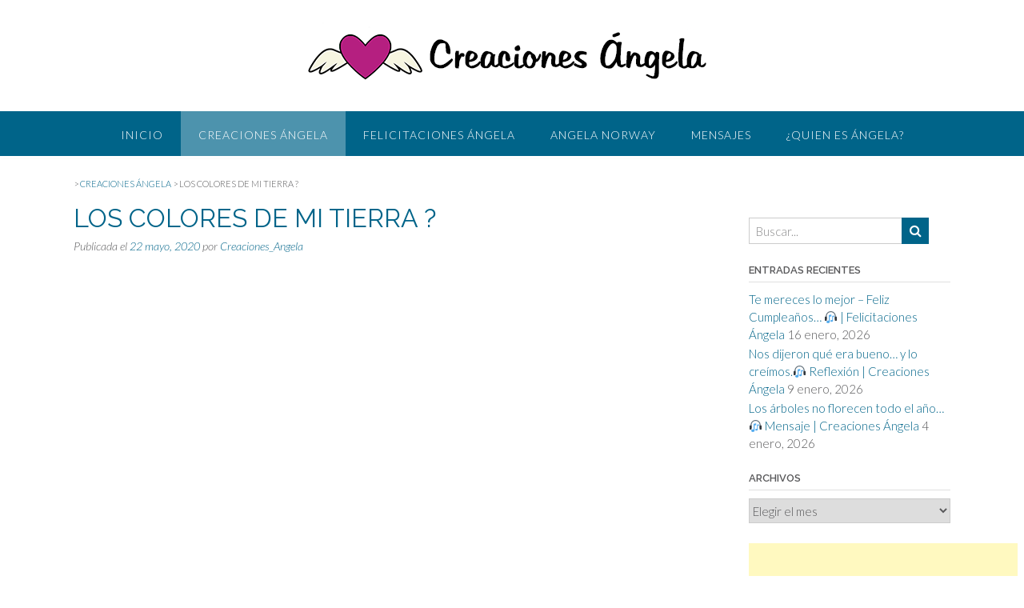

--- FILE ---
content_type: text/html; charset=UTF-8
request_url: http://www.creacionesangela.com/2020/05/22/los-colores-de-mi-tierra-%F0%9F%92%9A/
body_size: 13628
content:
<!DOCTYPE html><!-- Panoramic -->
<html lang="es">
<head>
<meta charset="UTF-8">
<meta name="viewport" content="width=device-width, initial-scale=1">
<link rel="profile" href="http://gmpg.org/xfn/11">

<title>LOS COLORES DE MI TIERRA ?</title>

<style>

.otb-beam-me-up-scotty {
	background-color: rgba(33,117,155, 1);
	right: 20px;
}

.otb-beam-me-up-scotty i,
.otb-beam-me-up-scotty:hover i {
	color: #FFFFFF;
}

.otb-beam-me-up-scotty .rollover {
	background-color: rgba(63,132,164, 1);
}

</style>
<meta name='robots' content='max-image-preview:large' />
<link rel='dns-prefetch' href='//fonts.googleapis.com' />
<link rel='dns-prefetch' href='//s.w.org' />
<link rel="alternate" type="application/rss+xml" title=" &raquo; Feed" href="http://www.creacionesangela.com/feed/" />
<link rel="alternate" type="application/rss+xml" title=" &raquo; Feed de los comentarios" href="http://www.creacionesangela.com/comments/feed/" />
<link rel="alternate" type="application/rss+xml" title=" &raquo; Comentario LOS COLORES DE MI TIERRA ? del feed" href="http://www.creacionesangela.com/2020/05/22/los-colores-de-mi-tierra-%f0%9f%92%9a/feed/" />
<script type="text/javascript">
window._wpemojiSettings = {"baseUrl":"https:\/\/s.w.org\/images\/core\/emoji\/14.0.0\/72x72\/","ext":".png","svgUrl":"https:\/\/s.w.org\/images\/core\/emoji\/14.0.0\/svg\/","svgExt":".svg","source":{"concatemoji":"http:\/\/www.creacionesangela.com\/wp-includes\/js\/wp-emoji-release.min.js?ver=6.0.11"}};
/*! This file is auto-generated */
!function(e,a,t){var n,r,o,i=a.createElement("canvas"),p=i.getContext&&i.getContext("2d");function s(e,t){var a=String.fromCharCode,e=(p.clearRect(0,0,i.width,i.height),p.fillText(a.apply(this,e),0,0),i.toDataURL());return p.clearRect(0,0,i.width,i.height),p.fillText(a.apply(this,t),0,0),e===i.toDataURL()}function c(e){var t=a.createElement("script");t.src=e,t.defer=t.type="text/javascript",a.getElementsByTagName("head")[0].appendChild(t)}for(o=Array("flag","emoji"),t.supports={everything:!0,everythingExceptFlag:!0},r=0;r<o.length;r++)t.supports[o[r]]=function(e){if(!p||!p.fillText)return!1;switch(p.textBaseline="top",p.font="600 32px Arial",e){case"flag":return s([127987,65039,8205,9895,65039],[127987,65039,8203,9895,65039])?!1:!s([55356,56826,55356,56819],[55356,56826,8203,55356,56819])&&!s([55356,57332,56128,56423,56128,56418,56128,56421,56128,56430,56128,56423,56128,56447],[55356,57332,8203,56128,56423,8203,56128,56418,8203,56128,56421,8203,56128,56430,8203,56128,56423,8203,56128,56447]);case"emoji":return!s([129777,127995,8205,129778,127999],[129777,127995,8203,129778,127999])}return!1}(o[r]),t.supports.everything=t.supports.everything&&t.supports[o[r]],"flag"!==o[r]&&(t.supports.everythingExceptFlag=t.supports.everythingExceptFlag&&t.supports[o[r]]);t.supports.everythingExceptFlag=t.supports.everythingExceptFlag&&!t.supports.flag,t.DOMReady=!1,t.readyCallback=function(){t.DOMReady=!0},t.supports.everything||(n=function(){t.readyCallback()},a.addEventListener?(a.addEventListener("DOMContentLoaded",n,!1),e.addEventListener("load",n,!1)):(e.attachEvent("onload",n),a.attachEvent("onreadystatechange",function(){"complete"===a.readyState&&t.readyCallback()})),(e=t.source||{}).concatemoji?c(e.concatemoji):e.wpemoji&&e.twemoji&&(c(e.twemoji),c(e.wpemoji)))}(window,document,window._wpemojiSettings);
</script>
<style type="text/css">
img.wp-smiley,
img.emoji {
	display: inline !important;
	border: none !important;
	box-shadow: none !important;
	height: 1em !important;
	width: 1em !important;
	margin: 0 0.07em !important;
	vertical-align: -0.1em !important;
	background: none !important;
	padding: 0 !important;
}
</style>
	<link rel='stylesheet' id='wp-block-library-css'  href='http://www.creacionesangela.com/wp-includes/css/dist/block-library/style.min.css?ver=6.0.11' type='text/css' media='all' />
<style id='global-styles-inline-css' type='text/css'>
body{--wp--preset--color--black: #000000;--wp--preset--color--cyan-bluish-gray: #abb8c3;--wp--preset--color--white: #ffffff;--wp--preset--color--pale-pink: #f78da7;--wp--preset--color--vivid-red: #cf2e2e;--wp--preset--color--luminous-vivid-orange: #ff6900;--wp--preset--color--luminous-vivid-amber: #fcb900;--wp--preset--color--light-green-cyan: #7bdcb5;--wp--preset--color--vivid-green-cyan: #00d084;--wp--preset--color--pale-cyan-blue: #8ed1fc;--wp--preset--color--vivid-cyan-blue: #0693e3;--wp--preset--color--vivid-purple: #9b51e0;--wp--preset--gradient--vivid-cyan-blue-to-vivid-purple: linear-gradient(135deg,rgba(6,147,227,1) 0%,rgb(155,81,224) 100%);--wp--preset--gradient--light-green-cyan-to-vivid-green-cyan: linear-gradient(135deg,rgb(122,220,180) 0%,rgb(0,208,130) 100%);--wp--preset--gradient--luminous-vivid-amber-to-luminous-vivid-orange: linear-gradient(135deg,rgba(252,185,0,1) 0%,rgba(255,105,0,1) 100%);--wp--preset--gradient--luminous-vivid-orange-to-vivid-red: linear-gradient(135deg,rgba(255,105,0,1) 0%,rgb(207,46,46) 100%);--wp--preset--gradient--very-light-gray-to-cyan-bluish-gray: linear-gradient(135deg,rgb(238,238,238) 0%,rgb(169,184,195) 100%);--wp--preset--gradient--cool-to-warm-spectrum: linear-gradient(135deg,rgb(74,234,220) 0%,rgb(151,120,209) 20%,rgb(207,42,186) 40%,rgb(238,44,130) 60%,rgb(251,105,98) 80%,rgb(254,248,76) 100%);--wp--preset--gradient--blush-light-purple: linear-gradient(135deg,rgb(255,206,236) 0%,rgb(152,150,240) 100%);--wp--preset--gradient--blush-bordeaux: linear-gradient(135deg,rgb(254,205,165) 0%,rgb(254,45,45) 50%,rgb(107,0,62) 100%);--wp--preset--gradient--luminous-dusk: linear-gradient(135deg,rgb(255,203,112) 0%,rgb(199,81,192) 50%,rgb(65,88,208) 100%);--wp--preset--gradient--pale-ocean: linear-gradient(135deg,rgb(255,245,203) 0%,rgb(182,227,212) 50%,rgb(51,167,181) 100%);--wp--preset--gradient--electric-grass: linear-gradient(135deg,rgb(202,248,128) 0%,rgb(113,206,126) 100%);--wp--preset--gradient--midnight: linear-gradient(135deg,rgb(2,3,129) 0%,rgb(40,116,252) 100%);--wp--preset--duotone--dark-grayscale: url('#wp-duotone-dark-grayscale');--wp--preset--duotone--grayscale: url('#wp-duotone-grayscale');--wp--preset--duotone--purple-yellow: url('#wp-duotone-purple-yellow');--wp--preset--duotone--blue-red: url('#wp-duotone-blue-red');--wp--preset--duotone--midnight: url('#wp-duotone-midnight');--wp--preset--duotone--magenta-yellow: url('#wp-duotone-magenta-yellow');--wp--preset--duotone--purple-green: url('#wp-duotone-purple-green');--wp--preset--duotone--blue-orange: url('#wp-duotone-blue-orange');--wp--preset--font-size--small: 13px;--wp--preset--font-size--medium: 20px;--wp--preset--font-size--large: 36px;--wp--preset--font-size--x-large: 42px;}.has-black-color{color: var(--wp--preset--color--black) !important;}.has-cyan-bluish-gray-color{color: var(--wp--preset--color--cyan-bluish-gray) !important;}.has-white-color{color: var(--wp--preset--color--white) !important;}.has-pale-pink-color{color: var(--wp--preset--color--pale-pink) !important;}.has-vivid-red-color{color: var(--wp--preset--color--vivid-red) !important;}.has-luminous-vivid-orange-color{color: var(--wp--preset--color--luminous-vivid-orange) !important;}.has-luminous-vivid-amber-color{color: var(--wp--preset--color--luminous-vivid-amber) !important;}.has-light-green-cyan-color{color: var(--wp--preset--color--light-green-cyan) !important;}.has-vivid-green-cyan-color{color: var(--wp--preset--color--vivid-green-cyan) !important;}.has-pale-cyan-blue-color{color: var(--wp--preset--color--pale-cyan-blue) !important;}.has-vivid-cyan-blue-color{color: var(--wp--preset--color--vivid-cyan-blue) !important;}.has-vivid-purple-color{color: var(--wp--preset--color--vivid-purple) !important;}.has-black-background-color{background-color: var(--wp--preset--color--black) !important;}.has-cyan-bluish-gray-background-color{background-color: var(--wp--preset--color--cyan-bluish-gray) !important;}.has-white-background-color{background-color: var(--wp--preset--color--white) !important;}.has-pale-pink-background-color{background-color: var(--wp--preset--color--pale-pink) !important;}.has-vivid-red-background-color{background-color: var(--wp--preset--color--vivid-red) !important;}.has-luminous-vivid-orange-background-color{background-color: var(--wp--preset--color--luminous-vivid-orange) !important;}.has-luminous-vivid-amber-background-color{background-color: var(--wp--preset--color--luminous-vivid-amber) !important;}.has-light-green-cyan-background-color{background-color: var(--wp--preset--color--light-green-cyan) !important;}.has-vivid-green-cyan-background-color{background-color: var(--wp--preset--color--vivid-green-cyan) !important;}.has-pale-cyan-blue-background-color{background-color: var(--wp--preset--color--pale-cyan-blue) !important;}.has-vivid-cyan-blue-background-color{background-color: var(--wp--preset--color--vivid-cyan-blue) !important;}.has-vivid-purple-background-color{background-color: var(--wp--preset--color--vivid-purple) !important;}.has-black-border-color{border-color: var(--wp--preset--color--black) !important;}.has-cyan-bluish-gray-border-color{border-color: var(--wp--preset--color--cyan-bluish-gray) !important;}.has-white-border-color{border-color: var(--wp--preset--color--white) !important;}.has-pale-pink-border-color{border-color: var(--wp--preset--color--pale-pink) !important;}.has-vivid-red-border-color{border-color: var(--wp--preset--color--vivid-red) !important;}.has-luminous-vivid-orange-border-color{border-color: var(--wp--preset--color--luminous-vivid-orange) !important;}.has-luminous-vivid-amber-border-color{border-color: var(--wp--preset--color--luminous-vivid-amber) !important;}.has-light-green-cyan-border-color{border-color: var(--wp--preset--color--light-green-cyan) !important;}.has-vivid-green-cyan-border-color{border-color: var(--wp--preset--color--vivid-green-cyan) !important;}.has-pale-cyan-blue-border-color{border-color: var(--wp--preset--color--pale-cyan-blue) !important;}.has-vivid-cyan-blue-border-color{border-color: var(--wp--preset--color--vivid-cyan-blue) !important;}.has-vivid-purple-border-color{border-color: var(--wp--preset--color--vivid-purple) !important;}.has-vivid-cyan-blue-to-vivid-purple-gradient-background{background: var(--wp--preset--gradient--vivid-cyan-blue-to-vivid-purple) !important;}.has-light-green-cyan-to-vivid-green-cyan-gradient-background{background: var(--wp--preset--gradient--light-green-cyan-to-vivid-green-cyan) !important;}.has-luminous-vivid-amber-to-luminous-vivid-orange-gradient-background{background: var(--wp--preset--gradient--luminous-vivid-amber-to-luminous-vivid-orange) !important;}.has-luminous-vivid-orange-to-vivid-red-gradient-background{background: var(--wp--preset--gradient--luminous-vivid-orange-to-vivid-red) !important;}.has-very-light-gray-to-cyan-bluish-gray-gradient-background{background: var(--wp--preset--gradient--very-light-gray-to-cyan-bluish-gray) !important;}.has-cool-to-warm-spectrum-gradient-background{background: var(--wp--preset--gradient--cool-to-warm-spectrum) !important;}.has-blush-light-purple-gradient-background{background: var(--wp--preset--gradient--blush-light-purple) !important;}.has-blush-bordeaux-gradient-background{background: var(--wp--preset--gradient--blush-bordeaux) !important;}.has-luminous-dusk-gradient-background{background: var(--wp--preset--gradient--luminous-dusk) !important;}.has-pale-ocean-gradient-background{background: var(--wp--preset--gradient--pale-ocean) !important;}.has-electric-grass-gradient-background{background: var(--wp--preset--gradient--electric-grass) !important;}.has-midnight-gradient-background{background: var(--wp--preset--gradient--midnight) !important;}.has-small-font-size{font-size: var(--wp--preset--font-size--small) !important;}.has-medium-font-size{font-size: var(--wp--preset--font-size--medium) !important;}.has-large-font-size{font-size: var(--wp--preset--font-size--large) !important;}.has-x-large-font-size{font-size: var(--wp--preset--font-size--x-large) !important;}
</style>
<link rel='stylesheet' id='beam-me-up-scotty-style-css'  href='http://www.creacionesangela.com/wp-content/plugins/beam-me-up-scotty/library/css/style.css?ver=1.0.16' type='text/css' media='all' />
<link rel='stylesheet' id='beam-me-up-scotty-otb-font-awesome-css'  href='http://www.creacionesangela.com/wp-content/plugins/beam-me-up-scotty/library/fonts/otb-font-awesome/css/otb-font-awesome.css?ver=4.7.0' type='text/css' media='all' />
<link rel='stylesheet' id='panoramic-site-title-font-default-css'  href='//fonts.googleapis.com/css?family=Kaushan+Script%3A400&#038;ver=1.1.14' type='text/css' media='all' />
<link rel='stylesheet' id='panoramic-body-font-default-css'  href='//fonts.googleapis.com/css?family=Lato%3A300%2C300italic%2C400%2C400italic%2C600%2C600italic%2C700%2C700italic&#038;ver=1.1.14' type='text/css' media='all' />
<link rel='stylesheet' id='panoramic-heading-font-default-css'  href='//fonts.googleapis.com/css?family=Raleway%3A500%2C600%2C700%2C100%2C800%2C400%2C300&#038;ver=1.1.14' type='text/css' media='all' />
<link rel='stylesheet' id='panoramic-header-centered-css'  href='http://www.creacionesangela.com/wp-content/themes/panoramic/library/css/header-centered.css?ver=1.1.14' type='text/css' media='all' />
<link rel='stylesheet' id='otb-font-awesome-otb-font-awesome-css'  href='http://www.creacionesangela.com/wp-content/themes/panoramic/library/fonts/otb-font-awesome/css/otb-font-awesome.css?ver=4.7.0' type='text/css' media='all' />
<link rel='stylesheet' id='otb-font-awesome-font-awesome-min-css'  href='http://www.creacionesangela.com/wp-content/themes/panoramic/library/fonts/otb-font-awesome/css/font-awesome.min.css?ver=4.7.0' type='text/css' media='all' />
<link rel='stylesheet' id='panoramic-style-css'  href='http://www.creacionesangela.com/wp-content/themes/panoramic/style.css?ver=1.1.14' type='text/css' media='all' />
<link rel='stylesheet' id='panoramic_customizer_theme_fonts-css'  href='//fonts.googleapis.com/css?family=Kaushan+Script%3Aregular|Raleway%3Aregular%2C100%2C300%2C600%2C700%2C800|Lato%3Aregular%2Citalic%2C100%2C300%2C700%26subset%3Dlatin%2C' type='text/css' media='screen' />
<script type='text/javascript' src='http://www.creacionesangela.com/wp-includes/js/jquery/jquery.min.js?ver=3.6.0' id='jquery-core-js'></script>
<script type='text/javascript' src='http://www.creacionesangela.com/wp-includes/js/jquery/jquery-migrate.min.js?ver=3.3.2' id='jquery-migrate-js'></script>
<script type='text/javascript' id='beam-me-up-scotty-scripts-js-js-extra'>
/* <![CDATA[ */
var otb_beam_me_up_scotty = {"hide_delay":"1200"};
/* ]]> */
</script>
<script type='text/javascript' src='http://www.creacionesangela.com/wp-content/plugins/beam-me-up-scotty/library/js/scripts.min.js?ver=1.0.16' id='beam-me-up-scotty-scripts-js-js'></script>
<link rel="https://api.w.org/" href="http://www.creacionesangela.com/wp-json/" /><link rel="alternate" type="application/json" href="http://www.creacionesangela.com/wp-json/wp/v2/posts/2414" /><link rel="EditURI" type="application/rsd+xml" title="RSD" href="http://www.creacionesangela.com/xmlrpc.php?rsd" />
<link rel="wlwmanifest" type="application/wlwmanifest+xml" href="http://www.creacionesangela.com/wp-includes/wlwmanifest.xml" /> 
<meta name="generator" content="WordPress 6.0.11" />
<link rel="canonical" href="http://www.creacionesangela.com/2020/05/22/los-colores-de-mi-tierra-%f0%9f%92%9a/" />
<link rel='shortlink' href='http://www.creacionesangela.com/?p=2414' />
<link rel="alternate" type="application/json+oembed" href="http://www.creacionesangela.com/wp-json/oembed/1.0/embed?url=http%3A%2F%2Fwww.creacionesangela.com%2F2020%2F05%2F22%2Flos-colores-de-mi-tierra-%25f0%259f%2592%259a%2F" />
<link rel="alternate" type="text/xml+oembed" href="http://www.creacionesangela.com/wp-json/oembed/1.0/embed?url=http%3A%2F%2Fwww.creacionesangela.com%2F2020%2F05%2F22%2Flos-colores-de-mi-tierra-%25f0%259f%2592%259a%2F&#038;format=xml" />
<script type="text/javascript">
var _gaq = _gaq || [];
_gaq.push(['_setAccount', 'UA-73471120-1']);
_gaq.push(['_trackPageview']);
(function() {
var ga = document.createElement('script'); ga.type = 'text/javascript'; ga.async = true;
ga.src = ('https:' == document.location.protocol ? 'https://ssl' : 'http://www') + '.google-analytics.com/ga.js';
var s = document.getElementsByTagName('script')[0]; s.parentNode.insertBefore(ga, s);
})();
</script>
<meta name="google-site-verification" content="3hwdl6THiTe68JjfnCa06odAsF0ylnvx5423TXOJnPE" /><link rel="pingback" href="http://www.creacionesangela.com/xmlrpc.php"><style type="text/css">


/* Minimum slider width */
.panoramic-slider-container.default .slider .slide img {
	min-width: 600px;
}
	

/* Mobile Menu and other mobile stylings */
@media only screen and (max-width: 960px) {
	.main-navigation.translucent {
		position: relative;
	}
	
	.main-navigation.translucent {
		background-color: #006489 !important;
	}

	#main-menu.panoramic-mobile-menu-standard-color-scheme {
		background-color: #006489;
	}	
	
	.slider-placeholder {
		display: none;
	}
	
	.header-image .overlay,
	.panoramic-slider-container.default .slider .slide .overlay {
		top: 25%;
    }
	
	.panoramic-slider-container.default .prev.top-padded,
	.panoramic-slider-container.default .next.top-padded{
		margin-top: -26px;
	}
	.header-image .overlay.top-padded,
	.panoramic-slider-container.default .slider .slide .overlay.top-padded {
		padding-top: 0;
	}

	/* Menu toggle button */
    .header-menu-button {
	    display: block;
	    padding: 16px 18px;
	    color: #FFF;
	    text-transform: uppercase;
    	text-align: center;
	    cursor: pointer;
	}
	.header-menu-button .otb-fa.otb-fa-bars {
    	font-size: 28px;
		color: #FFFFFF;
	}
	
	/* Menu close button */
    .main-menu-close {
        display: block;
    	background-color: rgba(0, 0, 0, 0.2);
    	border-radius: 100%;
        position: absolute;
        top: 15px;
        left: 15px;
        font-size: 26px;
        color: #FFFFFF;
        text-align: center;
        padding: 0 6px 0 10px;
        height: 36px;
    	width: 36px;
        line-height: 33px;
        cursor: pointer;
    	
	    -webkit-transition: all 0.2s ease 0s;
	     -moz-transition: all 0.2s ease 0s;
	      -ms-transition: all 0.2s ease 0s;
	       -o-transition: all 0.2s ease 0s;
	          transition: all 0.2s ease 0s;

    }
    .main-menu-close:hover .otb-fa {
    	font-weight: 700 !important;
	}
	.main-menu-close .otb-fa-angle-left {
        position: relative;
        left: -4px;
    }
	
    .main-navigation ul {
        display: block;
    }

    .main-navigation #main-menu {
        color: #FFFFFF;
        box-shadow: 1px 0 1px rgba(255, 255, 255, 0.04) inset;
        position: fixed;
        top: 0;
        right: -280px;
        width: 280px;
        max-width: 100%;
        -ms-box-sizing: border-box;
        -moz-box-sizing: border-box;
        -webkit-box-sizing: border-box;
        box-sizing: border-box;
        padding: 70px 0 30px 0;
        z-index: 100000;
        height: 100%;
        overflow: auto;
        -webkit-transition: right 0.4s ease 0s;
        -moz-transition: right 0.4s ease 0s;
        -ms-transition: right 0.4s ease 0s;
        -o-transition: right 0.4s ease 0s;
        transition: right 0.4s ease 0s;
    }
    #main-menu .menu {
    	border-top-width: 1px;
    	border-top-style: solid;
	}
    #main-menu.panoramic-mobile-menu-standard-color-scheme .menu {
    	border-top-color: #FFFFFF;
	}
	.main-navigation li {
        display: block;
        float: none;
        position: relative;
    }
    .main-navigation li a {
    	white-space: normal !important;
    	border-bottom-width: 1px;
    	border-bottom-style: solid;
		box-shadow: none;
		display: block;
		color: #FFFFFF;
        float: none;
        padding: 10px 22px;
        font-size: 14px;
        text-align: left;
  	}
    #main-menu.panoramic-mobile-menu-standard-color-scheme li a {
    	border-bottom-color: #FFFFFF;
	}
    #main-menu.panoramic-mobile-menu-standard-color-scheme li a:hover {
    	background-color: rgba(0, 0, 0, 0.2); 
  	}
    .main-navigation ul ul a {
    	text-transform: none;
  	}
    .main-navigation ul ul li:last-child a,
    .main-navigation ul ul li a {
        padding: 6px 30px;
        width: auto;
    }
    .main-navigation ul ul ul li a {
        padding: 6px 39px !important;
    }
    .main-navigation ul ul ul ul li a {
        padding: 6px 47px !important;
    }
    .main-navigation ul ul ul ul ul li a {
        padding: 6px 55px !important;
    }

    .main-navigation ul ul {
        position: relative !important;
    	box-shadow: none;
        top: 0 !important;
        left: 0 !important;
        float: none !important;
    	background-color: transparent;
        padding: 0;
        margin: 0;
        display: none;
    	border-top: none;
    }
	.main-navigation ul ul ul {
		left: 0 !important;
	}
	.menu-dropdown-btn {
    	display: block;
    }
    .open-page-item > ul.children,
    .open-page-item > ul.sub-menu {
    	display: block !important;
    }
    .open-page-item .otb-fa-angle-down {
		color: #FFFFFF;
    	font-weight: 700 !important;
    }
    
    /* 1st level selected item */
    #main-menu.panoramic-mobile-menu-standard-color-scheme a:hover,
	#main-menu.panoramic-mobile-menu-standard-color-scheme li.current-menu-item > a,
	#main-menu.panoramic-mobile-menu-standard-color-scheme li.current_page_item > a,
	#main-menu.panoramic-mobile-menu-standard-color-scheme li.current-menu-parent > a,
	#main-menu.panoramic-mobile-menu-standard-color-scheme li.current_page_parent > a,
	#main-menu.panoramic-mobile-menu-standard-color-scheme li.current-menu-ancestor > a,
	#main-menu.panoramic-mobile-menu-standard-color-scheme li.current_page_ancestor > a {
		background-color: rgba(0, 0, 0, 0.2) !important;
	}

	/* 2nd level selected item */
	#main-menu.panoramic-mobile-menu-standard-color-scheme ul ul li.current-menu-item > a,
	#main-menu.panoramic-mobile-menu-standard-color-scheme ul ul li.current_page_item > a,
	#main-menu.panoramic-mobile-menu-standard-color-scheme ul ul li.current-menu-parent > a,
	#main-menu.panoramic-mobile-menu-standard-color-scheme ul ul li.current_page_parent > a,
	#main-menu.panoramic-mobile-menu-standard-color-scheme ul ul li.current-menu-ancestor > a,
	#main-menu.panoramic-mobile-menu-standard-color-scheme ul ul li.current_page_ancestor > a {
		background-color: rgba(0, 0, 0, 0.2);
	}
	
	/* 3rd level selected item */
	#main-menu.panoramic-mobile-menu-standard-color-scheme ul ul ul li.current-menu-item > a,
	#main-menu.panoramic-mobile-menu-standard-color-scheme ul ul ul li.current_page_item > a,
	#main-menu.panoramic-mobile-menu-standard-color-scheme ul ul ul li.current-menu-parent > a,
	#main-menu.panoramic-mobile-menu-standard-color-scheme ul ul ul li.current_page_parent > a,
	#main-menu.panoramic-mobile-menu-standard-color-scheme ul ul ul li.current-menu-ancestor > a,
	#main-menu.panoramic-mobile-menu-standard-color-scheme ul ul ul li.current_page_ancestor > a {
		background-color: rgba(0, 0, 0, 0.2);
	}

}

</style>
<link rel="icon" href="http://www.creacionesangela.com/wp-content/uploads/2019/11/Creaciones-Ángela-LOGO-2-150x150.png" sizes="32x32" />
<link rel="icon" href="http://www.creacionesangela.com/wp-content/uploads/2019/11/Creaciones-Ángela-LOGO-2-300x300.png" sizes="192x192" />
<link rel="apple-touch-icon" href="http://www.creacionesangela.com/wp-content/uploads/2019/11/Creaciones-Ángela-LOGO-2-300x300.png" />
<meta name="msapplication-TileImage" content="http://www.creacionesangela.com/wp-content/uploads/2019/11/Creaciones-Ángela-LOGO-2-300x300.png" />
<meta data-pso-pv="1.2.1" data-pso-pt="singlePost" data-pso-th="8662d1acc579bf25b40029b1027f78ce"><script pagespeed_no_defer="" data-pso-version="20170403_083938">window.dynamicgoogletags={config:[]};dynamicgoogletags.config=["ca-pub-9074161491688099",null,[],null,null,null,null,null,null,null,null,null,0.001,"http://www.creacionesangela.com"];(function(){var h=this,l=function(a){var b=typeof a;if("object"==b)if(a){if(a instanceof Array)return"array";if(a instanceof Object)return b;var c=Object.prototype.toString.call(a);if("[object Window]"==c)return"object";if("[object Array]"==c||"number"==typeof a.length&&"undefined"!=typeof a.splice&&"undefined"!=typeof a.propertyIsEnumerable&&!a.propertyIsEnumerable("splice"))return"array";if("[object Function]"==c||"undefined"!=typeof a.call&&"undefined"!=typeof a.propertyIsEnumerable&&!a.propertyIsEnumerable("call"))return"function"}else return"null";
else if("function"==b&&"undefined"==typeof a.call)return"object";return b};var m=String.prototype.trim?function(a){return a.trim()}:function(a){return a.replace(/^[\s\xa0]+|[\s\xa0]+$/g,"")},p=function(a,b){return a<b?-1:a>b?1:0};var aa=Array.prototype.forEach?function(a,b,c){Array.prototype.forEach.call(a,b,c)}:function(a,b,c){for(var d=a.length,f="string"==typeof a?a.split(""):a,e=0;e<d;e++)e in f&&b.call(c,f[e],e,a)};var q=function(a){q[" "](a);return a};q[" "]=function(){};var ca=function(a,b){var c=ba;Object.prototype.hasOwnProperty.call(c,a)||(c[a]=b(a))};var r;a:{var t=h.navigator;if(t){var u=t.userAgent;if(u){r=u;break a}}r=""};var da=-1!=r.indexOf("Opera"),v=-1!=r.indexOf("Trident")||-1!=r.indexOf("MSIE"),ea=-1!=r.indexOf("Edge"),w=-1!=r.indexOf("Gecko")&&!(-1!=r.toLowerCase().indexOf("webkit")&&-1==r.indexOf("Edge"))&&!(-1!=r.indexOf("Trident")||-1!=r.indexOf("MSIE"))&&-1==r.indexOf("Edge"),fa=-1!=r.toLowerCase().indexOf("webkit")&&-1==r.indexOf("Edge"),x=function(){var a=h.document;return a?a.documentMode:void 0},y;
a:{var z="",A=function(){var a=r;if(w)return/rv\:([^\);]+)(\)|;)/.exec(a);if(ea)return/Edge\/([\d\.]+)/.exec(a);if(v)return/\b(?:MSIE|rv)[: ]([^\);]+)(\)|;)/.exec(a);if(fa)return/WebKit\/(\S+)/.exec(a);if(da)return/(?:Version)[ \/]?(\S+)/.exec(a)}();A&&(z=A?A[1]:"");if(v){var B=x();if(null!=B&&B>parseFloat(z)){y=String(B);break a}}y=z}
var C=y,ba={},D=function(a){ca(a,function(){for(var b=0,c=m(String(C)).split("."),d=m(String(a)).split("."),f=Math.max(c.length,d.length),e=0;0==b&&e<f;e++){var g=c[e]||"",k=d[e]||"";do{g=/(\d*)(\D*)(.*)/.exec(g)||["","","",""];k=/(\d*)(\D*)(.*)/.exec(k)||["","","",""];if(0==g[0].length&&0==k[0].length)break;b=p(0==g[1].length?0:parseInt(g[1],10),0==k[1].length?0:parseInt(k[1],10))||p(0==g[2].length,0==k[2].length)||p(g[2],k[2]);g=g[3];k=k[3]}while(0==b)}return 0<=b})},E;var F=h.document;
E=F&&v?x()||("CSS1Compat"==F.compatMode?parseInt(C,10):5):void 0;var G=function(){},ga="function"==typeof Uint8Array,I=[],J=function(a,b){if(b<a.l){b+=a.j;var c=a.a[b];return c===I?a.a[b]=[]:c}c=a.f[b];return c===I?a.f[b]=[]:c},K=function(a){if(a.m)for(var b in a.m){var c=a.m[b];if("array"==l(c))for(var d=0;d<c.length;d++)c[d]&&K(c[d]);else c&&K(c)}};G.prototype.toString=function(){K(this);return this.a.toString()};var L=function(a,b){this.events=[];this.D=b||h;var c=null;b&&(b.google_js_reporting_queue=b.google_js_reporting_queue||[],this.events=b.google_js_reporting_queue,c=b.google_measure_js_timing);this.o=null!=c?c:Math.random()<a};L.prototype.disable=function(){aa(this.events,this.A,this);this.events.length=0;this.o=!1};L.prototype.A=function(a){var b=this.D.performance;a&&b&&b.clearMarks&&(b.clearMarks("goog_"+a.uniqueId+"_start"),b.clearMarks("goog_"+a.uniqueId+"_end"))};var ha=function(){var a=!1;try{var b=Object.defineProperty({},"passive",{get:function(){a=!0}});h.addEventListener("test",null,b)}catch(c){}return a}();var N=function(){var a=M;try{var b;if(b=!!a&&null!=a.location.href)a:{try{q(a.foo);b=!0;break a}catch(c){}b=!1}return b}catch(c){return!1}},O=function(a,b){for(var c in a)Object.prototype.hasOwnProperty.call(a,c)&&b.call(void 0,a[c],c,a)};var P=function(a,b,c,d,f){this.s=c||4E3;this.b=a||"&";this.v=b||",$";this.g=void 0!==d?d:"trn";this.J=f||null;this.u=!1;this.i={};this.F=0;this.c=[]},ja=function(a,b,c,d){b=b+"//"+c+d;var f=ia(a)-d.length-0;if(0>f)return"";a.c.sort(function(a,b){return a-b});d=null;c="";for(var e=0;e<a.c.length;e++)for(var g=a.c[e],k=a.i[g],H=0;H<k.length;H++){if(!f){d=null==d?g:d;break}var n=Q(k[H],a.b,a.v);if(n){n=c+n;if(f>=n.length){f-=n.length;b+=n;c=a.b;break}else a.u&&(c=f,n[c-1]==a.b&&--c,b+=n.substr(0,c),
c=a.b,f=0);d=null==d?g:d}}e="";a.g&&null!=d&&(e=c+a.g+"="+(a.J||d));return b+e+""},ia=function(a){if(!a.g)return a.s;var b=1,c;for(c in a.i)b=c.length>b?c.length:b;return a.s-a.g.length-b-a.b.length-1},Q=function(a,b,c,d,f){var e=[];O(a,function(a,k){(a=R(a,b,c,d,f))&&e.push(k+"="+a)});return e.join(b)},R=function(a,b,c,d,f){if(null==a)return"";b=b||"&";c=c||",$";"string"==typeof c&&(c=c.split(""));if(a instanceof Array){if(d=d||0,d<c.length){for(var e=[],g=0;g<a.length;g++)e.push(R(a[g],b,c,d+1,
f));return e.join(c[d])}}else if("object"==typeof a)return f=f||0,2>f?encodeURIComponent(Q(a,b,c,d,f+1)):"...";return encodeURIComponent(String(a))};var ma=function(a,b){var c=ka;if(c.I<(b||c.B))try{var d;a instanceof P?d=a:(d=new P,O(a,function(a,b){var c=d,e=c.F++,f={};f[b]=a;a=[f];c.c.push(e);c.i[e]=a}));var f=ja(d,c.H,c.C,c.G+"pso_unknown&");f&&la(f)}catch(e){}},la=function(a){h.google_image_requests||(h.google_image_requests=[]);var b=h.document.createElement("img");b.src=a;h.google_image_requests.push(b)};var S;if(!(S=!w&&!v)){var T;if(T=v)T=9<=Number(E);S=T}S||w&&D("1.9.1");v&&D("9");var na=document,oa=window;var pa=!!window.google_async_iframe_id,M=pa&&window.parent||window;var ka,U;if(pa&&!N()){var V="."+na.domain;try{for(;2<V.split(".").length&&!N();)na.domain=V=V.substr(V.indexOf(".")+1),M=window.parent}catch(a){}N()||(M=window)}U=M;var W=new L(1,U);ka=new function(){this.H="http:"===oa.location.protocol?"http:":"https:";this.C="pagead2.googlesyndication.com";this.G="/pagead/gen_204?id=";this.B=.01;this.I=Math.random()};
if("complete"==U.document.readyState)U.google_measure_js_timing||W.disable();else if(W.o){var qa=function(){U.google_measure_js_timing||W.disable()};U.addEventListener?U.addEventListener("load",qa,ha?void 0:!1):U.attachEvent&&U.attachEvent("onload",qa)};var ra=function(){this.document=document},X=function(a,b,c){a=a.document.getElementsByTagName(b);for(b=0;b<a.length;++b)if(a[b].hasAttribute(c))return a[b].getAttribute(c);return null};var sa=function(){var a=window;return a.dynamicgoogletags=a.dynamicgoogletags||{}};var Y=function(a){var b=a;a=ta;this.m=null;b||(b=[]);this.j=-1;this.a=b;a:{if(this.a.length){var b=this.a.length-1,c=this.a[b];if(c&&"object"==typeof c&&"array"!=l(c)&&!(ga&&c instanceof Uint8Array)){this.l=b-this.j;this.f=c;break a}}this.l=Number.MAX_VALUE}if(a)for(b=0;b<a.length;b++)c=a[b],c<this.l?(c+=this.j,this.a[c]=this.a[c]||I):this.f[c]=this.f[c]||I};
(function(){function a(){}a.prototype=G.prototype;Y.L=G.prototype;Y.prototype=new a;Y.K=function(a,c,d){for(var b=Array(arguments.length-2),e=2;e<arguments.length;e++)b[e-2]=arguments[e];return G.prototype[c].apply(a,b)}})();var ta=[3];var ua=function(){var a=sa().config;if(a){var b=new ra,a=new Y(a),c;c=J(a,13);if(c=null==c?c:+c){var d={};d.wpc=J(a,1);d.sv=X(b,"script","data-pso-version");d.tn=X(b,"meta","data-pso-pt");d.th=X(b,"meta","data-pso-th");d.w=0<window.innerWidth?window.innerWidth:null;d.h=0<window.innerHeight?window.innerHeight:null;ma(d,c)}}sa().loaded=!0};var Z=window;Z.addEventListener?Z.addEventListener("load",ua,!1):Z.attachEvent&&Z.attachEvent("onload",ua);})();
</script></head>

<body class="post-template-default single single-post postid-2414 single-format-standard wp-custom-logo panoramic-page-builders-use-theme-styles">

<svg xmlns="http://www.w3.org/2000/svg" viewBox="0 0 0 0" width="0" height="0" focusable="false" role="none" style="visibility: hidden; position: absolute; left: -9999px; overflow: hidden;" ><defs><filter id="wp-duotone-dark-grayscale"><feColorMatrix color-interpolation-filters="sRGB" type="matrix" values=" .299 .587 .114 0 0 .299 .587 .114 0 0 .299 .587 .114 0 0 .299 .587 .114 0 0 " /><feComponentTransfer color-interpolation-filters="sRGB" ><feFuncR type="table" tableValues="0 0.49803921568627" /><feFuncG type="table" tableValues="0 0.49803921568627" /><feFuncB type="table" tableValues="0 0.49803921568627" /><feFuncA type="table" tableValues="1 1" /></feComponentTransfer><feComposite in2="SourceGraphic" operator="in" /></filter></defs></svg><svg xmlns="http://www.w3.org/2000/svg" viewBox="0 0 0 0" width="0" height="0" focusable="false" role="none" style="visibility: hidden; position: absolute; left: -9999px; overflow: hidden;" ><defs><filter id="wp-duotone-grayscale"><feColorMatrix color-interpolation-filters="sRGB" type="matrix" values=" .299 .587 .114 0 0 .299 .587 .114 0 0 .299 .587 .114 0 0 .299 .587 .114 0 0 " /><feComponentTransfer color-interpolation-filters="sRGB" ><feFuncR type="table" tableValues="0 1" /><feFuncG type="table" tableValues="0 1" /><feFuncB type="table" tableValues="0 1" /><feFuncA type="table" tableValues="1 1" /></feComponentTransfer><feComposite in2="SourceGraphic" operator="in" /></filter></defs></svg><svg xmlns="http://www.w3.org/2000/svg" viewBox="0 0 0 0" width="0" height="0" focusable="false" role="none" style="visibility: hidden; position: absolute; left: -9999px; overflow: hidden;" ><defs><filter id="wp-duotone-purple-yellow"><feColorMatrix color-interpolation-filters="sRGB" type="matrix" values=" .299 .587 .114 0 0 .299 .587 .114 0 0 .299 .587 .114 0 0 .299 .587 .114 0 0 " /><feComponentTransfer color-interpolation-filters="sRGB" ><feFuncR type="table" tableValues="0.54901960784314 0.98823529411765" /><feFuncG type="table" tableValues="0 1" /><feFuncB type="table" tableValues="0.71764705882353 0.25490196078431" /><feFuncA type="table" tableValues="1 1" /></feComponentTransfer><feComposite in2="SourceGraphic" operator="in" /></filter></defs></svg><svg xmlns="http://www.w3.org/2000/svg" viewBox="0 0 0 0" width="0" height="0" focusable="false" role="none" style="visibility: hidden; position: absolute; left: -9999px; overflow: hidden;" ><defs><filter id="wp-duotone-blue-red"><feColorMatrix color-interpolation-filters="sRGB" type="matrix" values=" .299 .587 .114 0 0 .299 .587 .114 0 0 .299 .587 .114 0 0 .299 .587 .114 0 0 " /><feComponentTransfer color-interpolation-filters="sRGB" ><feFuncR type="table" tableValues="0 1" /><feFuncG type="table" tableValues="0 0.27843137254902" /><feFuncB type="table" tableValues="0.5921568627451 0.27843137254902" /><feFuncA type="table" tableValues="1 1" /></feComponentTransfer><feComposite in2="SourceGraphic" operator="in" /></filter></defs></svg><svg xmlns="http://www.w3.org/2000/svg" viewBox="0 0 0 0" width="0" height="0" focusable="false" role="none" style="visibility: hidden; position: absolute; left: -9999px; overflow: hidden;" ><defs><filter id="wp-duotone-midnight"><feColorMatrix color-interpolation-filters="sRGB" type="matrix" values=" .299 .587 .114 0 0 .299 .587 .114 0 0 .299 .587 .114 0 0 .299 .587 .114 0 0 " /><feComponentTransfer color-interpolation-filters="sRGB" ><feFuncR type="table" tableValues="0 0" /><feFuncG type="table" tableValues="0 0.64705882352941" /><feFuncB type="table" tableValues="0 1" /><feFuncA type="table" tableValues="1 1" /></feComponentTransfer><feComposite in2="SourceGraphic" operator="in" /></filter></defs></svg><svg xmlns="http://www.w3.org/2000/svg" viewBox="0 0 0 0" width="0" height="0" focusable="false" role="none" style="visibility: hidden; position: absolute; left: -9999px; overflow: hidden;" ><defs><filter id="wp-duotone-magenta-yellow"><feColorMatrix color-interpolation-filters="sRGB" type="matrix" values=" .299 .587 .114 0 0 .299 .587 .114 0 0 .299 .587 .114 0 0 .299 .587 .114 0 0 " /><feComponentTransfer color-interpolation-filters="sRGB" ><feFuncR type="table" tableValues="0.78039215686275 1" /><feFuncG type="table" tableValues="0 0.94901960784314" /><feFuncB type="table" tableValues="0.35294117647059 0.47058823529412" /><feFuncA type="table" tableValues="1 1" /></feComponentTransfer><feComposite in2="SourceGraphic" operator="in" /></filter></defs></svg><svg xmlns="http://www.w3.org/2000/svg" viewBox="0 0 0 0" width="0" height="0" focusable="false" role="none" style="visibility: hidden; position: absolute; left: -9999px; overflow: hidden;" ><defs><filter id="wp-duotone-purple-green"><feColorMatrix color-interpolation-filters="sRGB" type="matrix" values=" .299 .587 .114 0 0 .299 .587 .114 0 0 .299 .587 .114 0 0 .299 .587 .114 0 0 " /><feComponentTransfer color-interpolation-filters="sRGB" ><feFuncR type="table" tableValues="0.65098039215686 0.40392156862745" /><feFuncG type="table" tableValues="0 1" /><feFuncB type="table" tableValues="0.44705882352941 0.4" /><feFuncA type="table" tableValues="1 1" /></feComponentTransfer><feComposite in2="SourceGraphic" operator="in" /></filter></defs></svg><svg xmlns="http://www.w3.org/2000/svg" viewBox="0 0 0 0" width="0" height="0" focusable="false" role="none" style="visibility: hidden; position: absolute; left: -9999px; overflow: hidden;" ><defs><filter id="wp-duotone-blue-orange"><feColorMatrix color-interpolation-filters="sRGB" type="matrix" values=" .299 .587 .114 0 0 .299 .587 .114 0 0 .299 .587 .114 0 0 .299 .587 .114 0 0 " /><feComponentTransfer color-interpolation-filters="sRGB" ><feFuncR type="table" tableValues="0.098039215686275 1" /><feFuncG type="table" tableValues="0 0.66274509803922" /><feFuncB type="table" tableValues="0.84705882352941 0.41960784313725" /><feFuncA type="table" tableValues="1 1" /></feComponentTransfer><feComposite in2="SourceGraphic" operator="in" /></filter></defs></svg><a class="skip-link screen-reader-text" href="#site-content">Saltar al contenido</a>

<header id="masthead" class="site-header panoramic-header-layout-centered" role="banner">

    
<div class="site-container">
    
    <div class="branding">
        <a href="http://www.creacionesangela.com/" class="custom-logo-link" rel="home"><img width="522" height="89" src="http://www.creacionesangela.com/wp-content/uploads/2019/11/Icono-y-nombre-de-la-web-nuevo.png" class="custom-logo" alt="" srcset="http://www.creacionesangela.com/wp-content/uploads/2019/11/Icono-y-nombre-de-la-web-nuevo.png 522w, http://www.creacionesangela.com/wp-content/uploads/2019/11/Icono-y-nombre-de-la-web-nuevo-300x51.png 300w" sizes="(max-width: 522px) 100vw, 522px" /></a>    </div>
    
	    
</div>

<nav id="site-navigation" class="main-navigation border-bottom " role="navigation">
	<span class="header-menu-button" aria-expanded="false"><i class="otb-fa otb-fa-bars"></i></span>
	<div id="main-menu" class="main-menu-container panoramic-mobile-menu-standard-color-scheme">
		<div class="main-menu-close"><i class="otb-fa otb-fa-angle-right"></i><i class="otb-fa otb-fa-angle-left"></i></div>
		<div class="main-navigation-inner"><ul id="menu-menu-1" class="menu"><li id="menu-item-3583" class="menu-item menu-item-type-custom menu-item-object-custom menu-item-home menu-item-3583"><a href="https://www.creacionesangela.com">Inicio</a></li>
<li id="menu-item-50" class="menu-item menu-item-type-taxonomy menu-item-object-category current-post-ancestor current-menu-parent current-post-parent menu-item-50"><a href="http://www.creacionesangela.com/category/creaciones-videos/">Creaciones Ángela</a></li>
<li id="menu-item-2982" class="menu-item menu-item-type-taxonomy menu-item-object-category menu-item-2982"><a href="http://www.creacionesangela.com/category/felicitacionesangela/">Felicitaciones Ángela</a></li>
<li id="menu-item-3503" class="menu-item menu-item-type-taxonomy menu-item-object-category menu-item-3503"><a href="http://www.creacionesangela.com/category/angelanorway/">Angela Norway</a></li>
<li id="menu-item-554" class="menu-item menu-item-type-taxonomy menu-item-object-category menu-item-554"><a href="http://www.creacionesangela.com/category/mensajes/">Mensajes</a></li>
<li id="menu-item-136" class="menu-item menu-item-type-post_type menu-item-object-page menu-item-136"><a href="http://www.creacionesangela.com/sobre-mi/">¿Quien es Ángela?</a></li>
</ul></div>	</div>
</nav><!-- #site-navigation -->
    
</header><!-- #masthead -->

<script>
    var panoramicSliderTransitionSpeed = parseInt(450);
</script>


<div id="content" class="site-content site-container ">
	<a name="site-content"></a>
            <div class="breadcrumbs">
            <!-- Breadcrumb NavXT 7.1.0 -->
<span property="itemListElement" typeof="ListItem"><a property="item" typeof="WebPage" title="Ir a ." href="http://www.creacionesangela.com" class="home" ><span property="name"></span></a><meta property="position" content="1"></span> &gt; <span property="itemListElement" typeof="ListItem"><a property="item" typeof="WebPage" title="Go to the Creaciones Ángela Categoría archives." href="http://www.creacionesangela.com/category/creaciones-videos/" class="taxonomy category" ><span property="name">Creaciones Ángela</span></a><meta property="position" content="2"></span> &gt; <span property="itemListElement" typeof="ListItem"><span property="name" class="post post-post current-item">LOS COLORES DE MI TIERRA ?</span><meta property="url" content="http://www.creacionesangela.com/2020/05/22/los-colores-de-mi-tierra-%f0%9f%92%9a/"><meta property="position" content="3"></span>        </div>
    
	<div id="primary" class="content-area ">
		<main id="main" class="site-main" role="main">

		
<article id="post-2414" class="post-2414 post type-post status-publish format-standard hentry category-creaciones-videos">
    
	<header class="entry-header">
		<h1 class="entry-title">LOS COLORES DE MI TIERRA ?</h1>
		<div class="entry-meta">
			<span class="posted-on">Publicada el <a href="http://www.creacionesangela.com/2020/05/22/los-colores-de-mi-tierra-%f0%9f%92%9a/" rel="bookmark"><time class="entry-date published updated" datetime="2020-05-22T11:03:57+01:00">22 mayo, 2020</time></a></span><span class="byline"> por <span class="author vcard"><a class="url fn n" href="http://www.creacionesangela.com/author/creaciones_angela/">Creaciones_Angela</a></span></span>		</div><!-- .entry-meta -->
	</header><!-- .entry-header -->
    
	<div class="entry-thumbnail"></div>

	<div class="entry-content">
		<p><iframe width="800" height="450" src="https://www.youtube.com/embed/a7EKk9RKmKw?start=10&#038;feature=oembed" frameborder="0" allow="accelerometer; autoplay; encrypted-media; gyroscope; picture-in-picture" allowfullscreen></iframe></p>
<h5>Reflexionando en lo verdaderamente importante de un país, su gente&#8230; Con nuestras virtudes y nuestras diferencias, pero siempre escuchando con respeto. <em><span style="color: #800080;">Autora: Ángela Manso</span></em></h5>
			</div><!-- .entry-content -->

	<footer class="entry-footer">
		<span class="cat-links">Publicada en <a href="http://www.creacionesangela.com/category/creaciones-videos/" rel="category tag">Creaciones Ángela</a> </span>	</footer><!-- .entry-footer -->
    
</article><!-- #post-## -->
	<nav class="navigation post-navigation" role="navigation">
		<span class="screen-reader-text">Navegación de la entrada</span>
		<div class="nav-links">
			<div class="nav-previous"><a href="http://www.creacionesangela.com/2020/05/15/la-naturaleza-despierta-%f0%9f%8c%b9-noruega/" rel="prev">LA NATURALEZA DESPIERTA ? NORUEGA&nbsp;<span class="meta-nav">&rarr;</span></a></div><div class="nav-next"><a href="http://www.creacionesangela.com/2020/06/12/feliz-aniversario-de-bodas-%f0%9f%8c%b9-tarjeta-de-felicitacion/" rel="next"><span class="meta-nav">&larr;</span>&nbsp;FELIZ ANIVERSARIO DE BODAS ? Tarjeta de Felicitación</a></div>		</div><!-- .nav-links -->
	</nav><!-- .navigation -->
	
<div id="comments" class="comments-area">

	
	
	
		<div id="respond" class="comment-respond">
		<h3 id="reply-title" class="comment-reply-title">Deja una respuesta <small><a rel="nofollow" id="cancel-comment-reply-link" href="/2020/05/22/los-colores-de-mi-tierra-%F0%9F%92%9A/#respond" style="display:none;">Cancelar la respuesta</a></small></h3><p class="must-log-in">Lo siento, debes estar <a href="http://www.creacionesangela.com/wp-login.php?redirect_to=http%3A%2F%2Fwww.creacionesangela.com%2F2020%2F05%2F22%2Flos-colores-de-mi-tierra-%25f0%259f%2592%259a%2F">conectado</a> para publicar un comentario.</p>	</div><!-- #respond -->
	
</div><!-- #comments -->

		</main><!-- #main -->
	</div><!-- #primary -->

	
<div id="secondary" class="widget-area" role="complementary">
	<aside id="search-3" class="widget widget_search"><form role="search" method="get" class="search-form" action="http://www.creacionesangela.com/">
	<input type="search" class="search-field" placeholder="Buscar..." value="" name="s" title="Buscar:" />
	<a class="search-submit">
		<i class="otb-fa otb-fa-search"></i>
	</a>
</form></aside>
		<aside id="recent-posts-4" class="widget widget_recent_entries">
		<h2 class="widget-title">Entradas recientes</h2>
		<ul>
											<li>
					<a href="http://www.creacionesangela.com/2026/01/16/te-mereces-lo-mejor-feliz-cumpleanos-%f0%9f%8e%a7-felicitaciones-angela/">Te mereces lo mejor &#8211; Feliz Cumpleaños&#8230; 🎧 | Felicitaciones Ángela</a>
											<span class="post-date">16 enero, 2026</span>
									</li>
											<li>
					<a href="http://www.creacionesangela.com/2026/01/09/nos-dijeron-que-era-bueno-y-lo-creimos-%f0%9f%8e%a7-reflexion-creaciones-angela/">Nos dijeron qué era bueno&#8230; y lo creímos.🎧 Reflexión | Creaciones Ángela</a>
											<span class="post-date">9 enero, 2026</span>
									</li>
											<li>
					<a href="http://www.creacionesangela.com/2026/01/04/los-arboles-no-florecen-todo-el-ano-%f0%9f%8e%a7-mensaje-creaciones-angela/">Los árboles no florecen todo el año&#8230; 🎧 Mensaje | Creaciones Ángela</a>
											<span class="post-date">4 enero, 2026</span>
									</li>
					</ul>

		</aside><aside id="archives-5" class="widget widget_archive"><h2 class="widget-title">Archivos</h2>		<label class="screen-reader-text" for="archives-dropdown-5">Archivos</label>
		<select id="archives-dropdown-5" name="archive-dropdown">
			
			<option value="">Elegir el mes</option>
				<option value='http://www.creacionesangela.com/2026/01/'> enero 2026 &nbsp;(4)</option>
	<option value='http://www.creacionesangela.com/2025/12/'> diciembre 2025 &nbsp;(6)</option>
	<option value='http://www.creacionesangela.com/2025/11/'> noviembre 2025 &nbsp;(8)</option>
	<option value='http://www.creacionesangela.com/2025/10/'> octubre 2025 &nbsp;(11)</option>
	<option value='http://www.creacionesangela.com/2025/09/'> septiembre 2025 &nbsp;(11)</option>
	<option value='http://www.creacionesangela.com/2025/08/'> agosto 2025 &nbsp;(7)</option>
	<option value='http://www.creacionesangela.com/2025/07/'> julio 2025 &nbsp;(12)</option>
	<option value='http://www.creacionesangela.com/2025/06/'> junio 2025 &nbsp;(14)</option>
	<option value='http://www.creacionesangela.com/2025/05/'> mayo 2025 &nbsp;(7)</option>
	<option value='http://www.creacionesangela.com/2025/04/'> abril 2025 &nbsp;(12)</option>
	<option value='http://www.creacionesangela.com/2025/03/'> marzo 2025 &nbsp;(13)</option>
	<option value='http://www.creacionesangela.com/2025/02/'> febrero 2025 &nbsp;(12)</option>
	<option value='http://www.creacionesangela.com/2025/01/'> enero 2025 &nbsp;(15)</option>
	<option value='http://www.creacionesangela.com/2024/12/'> diciembre 2024 &nbsp;(12)</option>
	<option value='http://www.creacionesangela.com/2024/11/'> noviembre 2024 &nbsp;(15)</option>
	<option value='http://www.creacionesangela.com/2024/10/'> octubre 2024 &nbsp;(16)</option>
	<option value='http://www.creacionesangela.com/2024/09/'> septiembre 2024 &nbsp;(14)</option>
	<option value='http://www.creacionesangela.com/2024/08/'> agosto 2024 &nbsp;(5)</option>
	<option value='http://www.creacionesangela.com/2024/07/'> julio 2024 &nbsp;(9)</option>
	<option value='http://www.creacionesangela.com/2024/06/'> junio 2024 &nbsp;(3)</option>
	<option value='http://www.creacionesangela.com/2024/05/'> mayo 2024 &nbsp;(23)</option>
	<option value='http://www.creacionesangela.com/2024/04/'> abril 2024 &nbsp;(11)</option>
	<option value='http://www.creacionesangela.com/2024/03/'> marzo 2024 &nbsp;(18)</option>
	<option value='http://www.creacionesangela.com/2024/02/'> febrero 2024 &nbsp;(14)</option>
	<option value='http://www.creacionesangela.com/2024/01/'> enero 2024 &nbsp;(83)</option>
	<option value='http://www.creacionesangela.com/2023/12/'> diciembre 2023 &nbsp;(1)</option>
	<option value='http://www.creacionesangela.com/2023/11/'> noviembre 2023 &nbsp;(6)</option>
	<option value='http://www.creacionesangela.com/2023/10/'> octubre 2023 &nbsp;(4)</option>
	<option value='http://www.creacionesangela.com/2023/09/'> septiembre 2023 &nbsp;(4)</option>
	<option value='http://www.creacionesangela.com/2023/08/'> agosto 2023 &nbsp;(10)</option>
	<option value='http://www.creacionesangela.com/2023/07/'> julio 2023 &nbsp;(8)</option>
	<option value='http://www.creacionesangela.com/2023/06/'> junio 2023 &nbsp;(7)</option>
	<option value='http://www.creacionesangela.com/2023/05/'> mayo 2023 &nbsp;(8)</option>
	<option value='http://www.creacionesangela.com/2023/04/'> abril 2023 &nbsp;(7)</option>
	<option value='http://www.creacionesangela.com/2023/03/'> marzo 2023 &nbsp;(8)</option>
	<option value='http://www.creacionesangela.com/2023/02/'> febrero 2023 &nbsp;(9)</option>
	<option value='http://www.creacionesangela.com/2023/01/'> enero 2023 &nbsp;(20)</option>
	<option value='http://www.creacionesangela.com/2022/12/'> diciembre 2022 &nbsp;(5)</option>
	<option value='http://www.creacionesangela.com/2022/11/'> noviembre 2022 &nbsp;(12)</option>
	<option value='http://www.creacionesangela.com/2022/10/'> octubre 2022 &nbsp;(12)</option>
	<option value='http://www.creacionesangela.com/2022/09/'> septiembre 2022 &nbsp;(14)</option>
	<option value='http://www.creacionesangela.com/2022/08/'> agosto 2022 &nbsp;(21)</option>
	<option value='http://www.creacionesangela.com/2022/07/'> julio 2022 &nbsp;(2)</option>
	<option value='http://www.creacionesangela.com/2022/06/'> junio 2022 &nbsp;(5)</option>
	<option value='http://www.creacionesangela.com/2022/05/'> mayo 2022 &nbsp;(12)</option>
	<option value='http://www.creacionesangela.com/2022/04/'> abril 2022 &nbsp;(10)</option>
	<option value='http://www.creacionesangela.com/2022/03/'> marzo 2022 &nbsp;(2)</option>
	<option value='http://www.creacionesangela.com/2022/02/'> febrero 2022 &nbsp;(4)</option>
	<option value='http://www.creacionesangela.com/2022/01/'> enero 2022 &nbsp;(5)</option>
	<option value='http://www.creacionesangela.com/2021/09/'> septiembre 2021 &nbsp;(4)</option>
	<option value='http://www.creacionesangela.com/2021/08/'> agosto 2021 &nbsp;(2)</option>
	<option value='http://www.creacionesangela.com/2021/07/'> julio 2021 &nbsp;(3)</option>
	<option value='http://www.creacionesangela.com/2021/06/'> junio 2021 &nbsp;(2)</option>
	<option value='http://www.creacionesangela.com/2021/05/'> mayo 2021 &nbsp;(3)</option>
	<option value='http://www.creacionesangela.com/2021/04/'> abril 2021 &nbsp;(3)</option>
	<option value='http://www.creacionesangela.com/2021/03/'> marzo 2021 &nbsp;(2)</option>
	<option value='http://www.creacionesangela.com/2021/01/'> enero 2021 &nbsp;(3)</option>
	<option value='http://www.creacionesangela.com/2020/12/'> diciembre 2020 &nbsp;(5)</option>
	<option value='http://www.creacionesangela.com/2020/11/'> noviembre 2020 &nbsp;(1)</option>
	<option value='http://www.creacionesangela.com/2020/10/'> octubre 2020 &nbsp;(2)</option>
	<option value='http://www.creacionesangela.com/2020/09/'> septiembre 2020 &nbsp;(2)</option>
	<option value='http://www.creacionesangela.com/2020/08/'> agosto 2020 &nbsp;(3)</option>
	<option value='http://www.creacionesangela.com/2020/07/'> julio 2020 &nbsp;(3)</option>
	<option value='http://www.creacionesangela.com/2020/06/'> junio 2020 &nbsp;(4)</option>
	<option value='http://www.creacionesangela.com/2020/05/'> mayo 2020 &nbsp;(4)</option>
	<option value='http://www.creacionesangela.com/2020/04/'> abril 2020 &nbsp;(2)</option>
	<option value='http://www.creacionesangela.com/2020/03/'> marzo 2020 &nbsp;(2)</option>
	<option value='http://www.creacionesangela.com/2020/02/'> febrero 2020 &nbsp;(1)</option>
	<option value='http://www.creacionesangela.com/2020/01/'> enero 2020 &nbsp;(1)</option>
	<option value='http://www.creacionesangela.com/2019/12/'> diciembre 2019 &nbsp;(4)</option>
	<option value='http://www.creacionesangela.com/2019/11/'> noviembre 2019 &nbsp;(3)</option>
	<option value='http://www.creacionesangela.com/2019/10/'> octubre 2019 &nbsp;(3)</option>
	<option value='http://www.creacionesangela.com/2019/09/'> septiembre 2019 &nbsp;(2)</option>
	<option value='http://www.creacionesangela.com/2019/08/'> agosto 2019 &nbsp;(6)</option>
	<option value='http://www.creacionesangela.com/2019/07/'> julio 2019 &nbsp;(2)</option>
	<option value='http://www.creacionesangela.com/2019/06/'> junio 2019 &nbsp;(4)</option>
	<option value='http://www.creacionesangela.com/2019/05/'> mayo 2019 &nbsp;(6)</option>
	<option value='http://www.creacionesangela.com/2019/04/'> abril 2019 &nbsp;(1)</option>
	<option value='http://www.creacionesangela.com/2019/03/'> marzo 2019 &nbsp;(3)</option>
	<option value='http://www.creacionesangela.com/2019/02/'> febrero 2019 &nbsp;(5)</option>
	<option value='http://www.creacionesangela.com/2019/01/'> enero 2019 &nbsp;(2)</option>
	<option value='http://www.creacionesangela.com/2018/12/'> diciembre 2018 &nbsp;(26)</option>
	<option value='http://www.creacionesangela.com/2018/11/'> noviembre 2018 &nbsp;(3)</option>
	<option value='http://www.creacionesangela.com/2018/10/'> octubre 2018 &nbsp;(9)</option>
	<option value='http://www.creacionesangela.com/2018/09/'> septiembre 2018 &nbsp;(4)</option>
	<option value='http://www.creacionesangela.com/2018/08/'> agosto 2018 &nbsp;(1)</option>
	<option value='http://www.creacionesangela.com/2018/07/'> julio 2018 &nbsp;(7)</option>
	<option value='http://www.creacionesangela.com/2018/06/'> junio 2018 &nbsp;(6)</option>
	<option value='http://www.creacionesangela.com/2018/05/'> mayo 2018 &nbsp;(3)</option>
	<option value='http://www.creacionesangela.com/2018/04/'> abril 2018 &nbsp;(3)</option>
	<option value='http://www.creacionesangela.com/2018/03/'> marzo 2018 &nbsp;(8)</option>
	<option value='http://www.creacionesangela.com/2018/02/'> febrero 2018 &nbsp;(3)</option>
	<option value='http://www.creacionesangela.com/2018/01/'> enero 2018 &nbsp;(4)</option>
	<option value='http://www.creacionesangela.com/2017/12/'> diciembre 2017 &nbsp;(28)</option>
	<option value='http://www.creacionesangela.com/2017/11/'> noviembre 2017 &nbsp;(5)</option>
	<option value='http://www.creacionesangela.com/2017/10/'> octubre 2017 &nbsp;(7)</option>
	<option value='http://www.creacionesangela.com/2017/09/'> septiembre 2017 &nbsp;(8)</option>
	<option value='http://www.creacionesangela.com/2017/08/'> agosto 2017 &nbsp;(3)</option>
	<option value='http://www.creacionesangela.com/2017/07/'> julio 2017 &nbsp;(6)</option>
	<option value='http://www.creacionesangela.com/2017/06/'> junio 2017 &nbsp;(2)</option>
	<option value='http://www.creacionesangela.com/2017/05/'> mayo 2017 &nbsp;(11)</option>
	<option value='http://www.creacionesangela.com/2017/04/'> abril 2017 &nbsp;(11)</option>
	<option value='http://www.creacionesangela.com/2017/03/'> marzo 2017 &nbsp;(14)</option>
	<option value='http://www.creacionesangela.com/2017/02/'> febrero 2017 &nbsp;(13)</option>
	<option value='http://www.creacionesangela.com/2017/01/'> enero 2017 &nbsp;(8)</option>
	<option value='http://www.creacionesangela.com/2016/12/'> diciembre 2016 &nbsp;(13)</option>
	<option value='http://www.creacionesangela.com/2016/11/'> noviembre 2016 &nbsp;(5)</option>
	<option value='http://www.creacionesangela.com/2016/10/'> octubre 2016 &nbsp;(7)</option>
	<option value='http://www.creacionesangela.com/2016/09/'> septiembre 2016 &nbsp;(4)</option>
	<option value='http://www.creacionesangela.com/2016/08/'> agosto 2016 &nbsp;(6)</option>
	<option value='http://www.creacionesangela.com/2016/07/'> julio 2016 &nbsp;(8)</option>
	<option value='http://www.creacionesangela.com/2016/06/'> junio 2016 &nbsp;(9)</option>
	<option value='http://www.creacionesangela.com/2016/05/'> mayo 2016 &nbsp;(7)</option>
	<option value='http://www.creacionesangela.com/2016/04/'> abril 2016 &nbsp;(9)</option>
	<option value='http://www.creacionesangela.com/2016/02/'> febrero 2016 &nbsp;(7)</option>

		</select>

<script type="text/javascript">
/* <![CDATA[ */
(function() {
	var dropdown = document.getElementById( "archives-dropdown-5" );
	function onSelectChange() {
		if ( dropdown.options[ dropdown.selectedIndex ].value !== '' ) {
			document.location.href = this.options[ this.selectedIndex ].value;
		}
	}
	dropdown.onchange = onSelectChange;
})();
/* ]]> */
</script>
			</aside><aside id="custom_html-3" class="widget_text widget widget_custom_html"><div class="textwidget custom-html-widget"><script async src="//pagead2.googlesyndication.com/pagead/js/adsbygoogle.js"></script>
<!-- rectángulo grande -->
<ins class="adsbygoogle"
     style="display:inline-block;width:336px;height:280px"
     data-ad-client="ca-pub-9074161491688099"
     data-ad-slot="7972683369"></ins>
<script>
(adsbygoogle = window.adsbygoogle || []).push({});
</script></div></aside></div><!-- #secondary -->


</div><!-- #content -->

<footer id="colophon" class="site-footer" role="contentinfo">
	
	<div class="site-footer-widgets">
        <div class="site-container">
        
                		
            <div class="clearboth"></div>
        </div>
    </div>
	
	<div class="site-footer-bottom-bar">
	
		<div class="site-container">
			
			<div class="site-footer-bottom-bar-left">

             	Tema de <a href="https://www.outtheboxthemes.com" rel="nofollow">Out the Box</a> 
                
			</div>
	        
	        <div class="site-footer-bottom-bar-right">
                
	            <ul id="menu-menu-2" class="menu"><li class="menu-item menu-item-type-custom menu-item-object-custom menu-item-home menu-item-3583"><a href="https://www.creacionesangela.com">Inicio</a></li>
<li class="menu-item menu-item-type-taxonomy menu-item-object-category current-post-ancestor current-menu-parent current-post-parent menu-item-50"><a href="http://www.creacionesangela.com/category/creaciones-videos/">Creaciones Ángela</a></li>
<li class="menu-item menu-item-type-taxonomy menu-item-object-category menu-item-2982"><a href="http://www.creacionesangela.com/category/felicitacionesangela/">Felicitaciones Ángela</a></li>
<li class="menu-item menu-item-type-taxonomy menu-item-object-category menu-item-3503"><a href="http://www.creacionesangela.com/category/angelanorway/">Angela Norway</a></li>
<li class="menu-item menu-item-type-taxonomy menu-item-object-category menu-item-554"><a href="http://www.creacionesangela.com/category/mensajes/">Mensajes</a></li>
<li class="menu-item menu-item-type-post_type menu-item-object-page menu-item-136"><a href="http://www.creacionesangela.com/sobre-mi/">¿Quien es Ángela?</a></li>
</ul>                
	        </div>
	        
	    </div>
		
        <div class="clearboth"></div>
	</div>
	
</footer><!-- #colophon -->

<div class="otb-beam-me-up-scotty hidden medium square none ">
	<i class="otb-fa otb-fa-angle-up"></i>
	<div class="rollover"></div>
</div>
<script type='text/javascript' src='http://www.creacionesangela.com/wp-content/plugins/anti-spam/assets/js/anti-spam.js?ver=7.3.0' id='anti-spam-script-js'></script>
<script type='text/javascript' src='http://www.creacionesangela.com/wp-content/themes/panoramic/library/js/navigation.js?ver=1.1.14' id='panoramic-navigation-js-js'></script>
<script type='text/javascript' src='http://www.creacionesangela.com/wp-content/themes/panoramic/library/js/jquery.carouFredSel-6.2.1-packed.js?ver=1.1.14' id='panoramic-caroufredsel-js-js'></script>
<script type='text/javascript' src='http://www.creacionesangela.com/wp-content/themes/panoramic/library/js/jquery.touchSwipe.min.js?ver=1.1.14' id='panoramic-touchswipe-js-js'></script>
<script type='text/javascript' src='http://www.creacionesangela.com/wp-content/themes/panoramic/library/js/custom.js?ver=1.1.14' id='panoramic-custom-js-js'></script>
<script type='text/javascript' src='http://www.creacionesangela.com/wp-content/themes/panoramic/library/js/skip-link-focus-fix.js?ver=1.1.14' id='panoramic-skip-link-focus-fix-js-js'></script>
<script type='text/javascript' src='http://www.creacionesangela.com/wp-includes/js/comment-reply.min.js?ver=6.0.11' id='comment-reply-js'></script>

</body>
</html>

--- FILE ---
content_type: text/html; charset=utf-8
request_url: https://www.google.com/recaptcha/api2/aframe
body_size: 249
content:
<!DOCTYPE HTML><html><head><meta http-equiv="content-type" content="text/html; charset=UTF-8"></head><body><script nonce="MQ-kdFan2Cr2zikwxg8BOA">/** Anti-fraud and anti-abuse applications only. See google.com/recaptcha */ try{var clients={'sodar':'https://pagead2.googlesyndication.com/pagead/sodar?'};window.addEventListener("message",function(a){try{if(a.source===window.parent){var b=JSON.parse(a.data);var c=clients[b['id']];if(c){var d=document.createElement('img');d.src=c+b['params']+'&rc='+(localStorage.getItem("rc::a")?sessionStorage.getItem("rc::b"):"");window.document.body.appendChild(d);sessionStorage.setItem("rc::e",parseInt(sessionStorage.getItem("rc::e")||0)+1);localStorage.setItem("rc::h",'1768908954592');}}}catch(b){}});window.parent.postMessage("_grecaptcha_ready", "*");}catch(b){}</script></body></html>